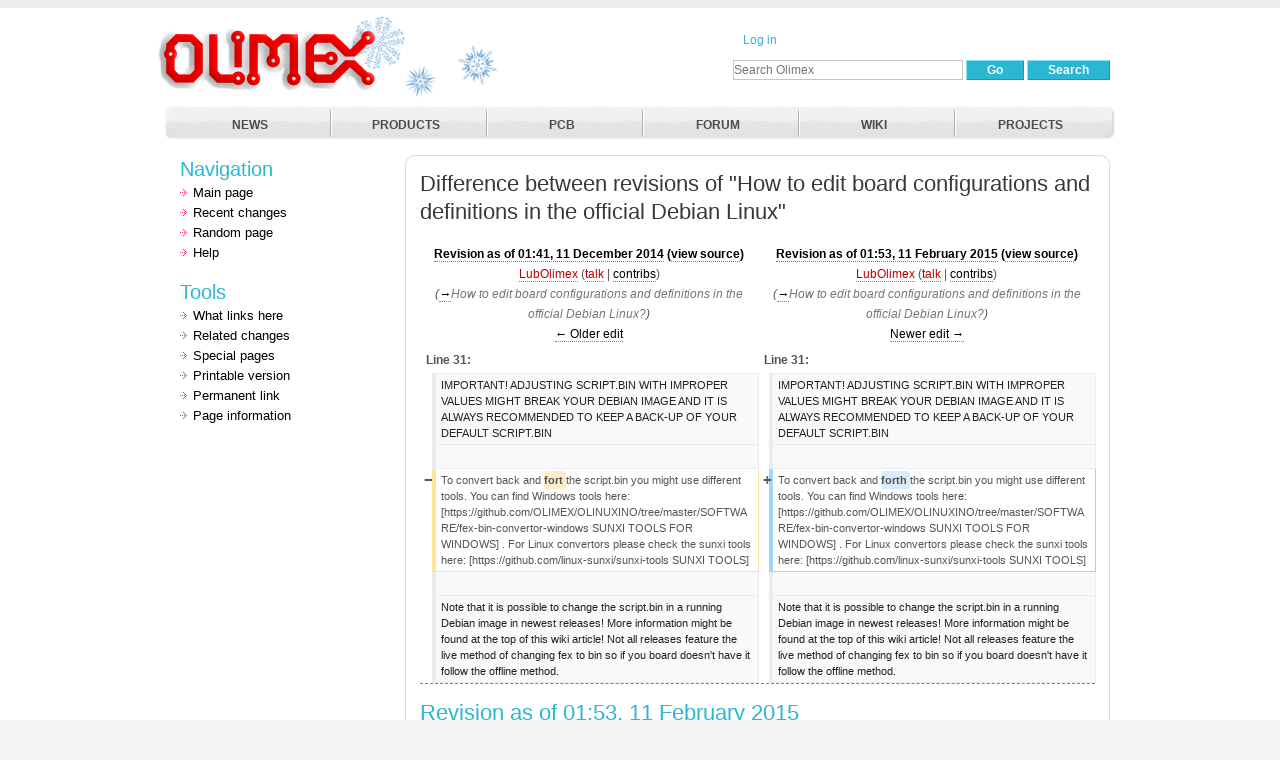

--- FILE ---
content_type: text/html; charset=UTF-8
request_url: https://www.olimex.com/wiki/index.php?title=How_to_edit_board_configurations_and_definitions_in_the_official_Debian_Linux&diff=next&oldid=1721
body_size: 7207
content:
<!DOCTYPE html>
<html class="client-nojs" lang="en" dir="ltr">
<head>
<meta charset="UTF-8"/>
<title>Difference between revisions of "How to edit board configurations and definitions in the official Debian Linux" - Olimex</title>
<script>document.documentElement.className = document.documentElement.className.replace( /(^|\s)client-nojs(\s|$)/, "$1client-js$2" );</script>
<script>(window.RLQ=window.RLQ||[]).push(function(){mw.config.set({"wgCanonicalNamespace":"","wgCanonicalSpecialPageName":false,"wgNamespaceNumber":0,"wgPageName":"How_to_edit_board_configurations_and_definitions_in_the_official_Debian_Linux","wgTitle":"How to edit board configurations and definitions in the official Debian Linux","wgCurRevisionId":2921,"wgRevisionId":1896,"wgArticleId":446,"wgIsArticle":true,"wgIsRedirect":false,"wgAction":"view","wgUserName":null,"wgUserGroups":["*"],"wgCategories":[],"wgBreakFrames":false,"wgPageContentLanguage":"en","wgPageContentModel":"wikitext","wgSeparatorTransformTable":["",""],"wgDigitTransformTable":["",""],"wgDefaultDateFormat":"dmy","wgMonthNames":["","January","February","March","April","May","June","July","August","September","October","November","December"],"wgMonthNamesShort":["","Jan","Feb","Mar","Apr","May","Jun","Jul","Aug","Sep","Oct","Nov","Dec"],"wgRelevantPageName":"How_to_edit_board_configurations_and_definitions_in_the_official_Debian_Linux","wgRelevantArticleId":446,"wgRequestId":"c0ff48c3872c1438c68d0ca7","wgCSPNonce":false,"wgIsProbablyEditable":false,"wgRelevantPageIsProbablyEditable":false,"wgRestrictionEdit":[],"wgRestrictionMove":[],"wgWikiEditorEnabledModules":[],"wgDiffOldId":1721,"wgDiffNewId":1896});mw.loader.state({"site.styles":"ready","noscript":"ready","user.styles":"ready","user":"ready","user.options":"ready","user.tokens":"loading","mediawiki.diff.styles":"ready","mediawiki.legacy.shared":"ready","mediawiki.legacy.commonPrint":"ready"});mw.loader.implement("user.tokens@0tffind",function($,jQuery,require,module){/*@nomin*/mw.user.tokens.set({"editToken":"+\\","patrolToken":"+\\","watchToken":"+\\","csrfToken":"+\\"});
});RLPAGEMODULES=["site","mediawiki.page.startup","mediawiki.user","mediawiki.page.ready","mediawiki.searchSuggest"];mw.loader.load(RLPAGEMODULES);});</script>
<link rel="stylesheet" href="/wiki/load.php?debug=false&amp;lang=en&amp;modules=mediawiki.diff.styles%7Cmediawiki.legacy.commonPrint%2Cshared&amp;only=styles&amp;skin=olimex"/>
<script async="" src="/wiki/load.php?debug=false&amp;lang=en&amp;modules=startup&amp;only=scripts&amp;skin=olimex"></script>
<link rel="stylesheet" href="/_layout/css/style.css?1768822273"/><link rel="stylesheet" href="/_layout/css/layout.css?1667391269"/><link rel="stylesheet" href="/wiki/skins/Olimex/main.css?1555911816"/><link rel="stylesheet" href="/wiki/skins/Olimex/screen.css?1555911816" media="screen"/><link rel="stylesheet" href="/_layout/css/handheld.css?1566195422" media="(max-width:1024px)"/>
<meta name="ResourceLoaderDynamicStyles" content=""/>
<meta name="generator" content="MediaWiki 1.32.0"/>
<meta name="robots" content="noindex,nofollow"/>
<meta name="viewport" content="width=device-width, shrink-to-fit=yes"/>
<link rel="shortcut icon" href="/favicon.ico"/>
<link rel="search" type="application/opensearchdescription+xml" href="/wiki/opensearch_desc.php" title="Olimex (en)"/>
<link rel="EditURI" type="application/rsd+xml" href="https://www.olimex.com/wiki/api.php?action=rsd"/>
<link rel="license" href="http://www.gnu.org/copyleft/fdl.html"/>
<link rel="alternate" type="application/atom+xml" title="Olimex Atom feed" href="/wiki/index.php?title=Special:RecentChanges&amp;feed=atom"/>
	
	<!-- Google tag (gtag.js) -->
	<script async src="https://www.googletagmanager.com/gtag/js?id=G-01V6MC2TE1"></script>
	<script>
	  window.dataLayer = window.dataLayer || [];
	  function gtag(){dataLayer.push(arguments);}
	  gtag('js', new Date());
	
	  gtag('config', 'G-01V6MC2TE1');
	</script>

	<!-- Facebook Pixel Code -->
	<script>
		!function(f,b,e,v,n,t,s){if(f.fbq)return;n=f.fbq=function(){n.callMethod?
		n.callMethod.apply(n,arguments):n.queue.push(arguments)};if(!f._fbq)f._fbq=n;
		n.push=n;n.loaded=!0;n.version='2.0';n.queue=[];t=b.createElement(e);t.async=!0;
		t.src=v;s=b.getElementsByTagName(e)[0];s.parentNode.insertBefore(t,s)}(window,
		document,'script','https://connect.facebook.net/en_US/fbevents.js');
		
		fbq('init', '1626441684349595');
		fbq('track', "PageView");
	</script>
	<!-- 
	<noscript>
		<img height="1" width="1" style="display:none" src="https://www.facebook.com/tr?id=1626441684349595&ev=PageView&noscript=1"/>
	</noscript>
	 -->
	<!-- End Facebook Pixel Code -->

	
<!--[if lt IE 9]><script src="/wiki/load.php?debug=false&amp;lang=en&amp;modules=html5shiv&amp;only=scripts&amp;skin=olimex&amp;sync=1"></script><![endif]-->
</head>
<body class="mediawiki ltr sitedir-ltr mw-hide-empty-elt ns-0 ns-subject page-How_to_edit_board_configurations_and_definitions_in_the_official_Debian_Linux rootpage-How_to_edit_board_configurations_and_definitions_in_the_official_Debian_Linux skin-Olimex action-view">

<div class="tile-top">
<div class="tile-bottom">
	<div id="main">
		<!--header -->
		<div id="header" class="navigation snow">
			<div class="container">
				<div class="left">
									<a href="/" title="www.olimex.com"><img alt="www.olimex.com" src="/_layout/images/logo.png" width="240" height="65" /></a>
								</div>
				
								
				<div class="right">
							<div id="user-toolbar">
			<h3>Personal tools</h3> <!-- User Toolbar Label/Caption [optional] -->
			<ul><li id="pt-login"><a href="/wiki/index.php?title=Special:UserLogin&amp;returnto=How+to+edit+board+configurations+and+definitions+in+the+official+Debian+Linux&amp;returntoquery=diff%3Dnext%26oldid%3D1721" title="You are encouraged to log in; however, it is not mandatory [o]" accesskey="o">Log in</a></li>			</ul>
		</div>							<form action="/wiki/index.php" id="search-form" class="wiki">
			<input type="hidden" name="title" value="Special:Search"/>
			<input name="search" placeholder="Search Olimex" title="Search Olimex [f]" accesskey="f" id="searchInput" class="input"/>&nbsp;<input type="submit" name="go" value="Go" title="Go to a page with this exact name if it exists" id="search-go" class="button"/>&nbsp;<input type="submit" name="fulltext" value="Search" title="Search the pages for this text" id="mw-search" class="button"/>
		</form>
						</div>
			</div>
				
<div class="menu"><a class="icon">≡</a>
	<div>
	<div class="container">
		<a href="/">NEWS</a>
		<a href="/Products">PRODUCTS</a>
		<a href="/PCB">PCB</a>
		<a href="/forum">FORUM</a>
		<a href="/wiki">WIKI</a>
		<a href="/Projects">PROJECTS</a>
	</div>
	</div>
</div>
		</div>
		<!--header end-->
		
		<div id="content">
			<div class="container"><a class="icon">≡</a>
				<div class="col-1 navigation">
																		<div id="p-navigation">
				<h2>Navigation</h2>
				<ul>
	<li id="n-mainpage-description"><a href="/wiki/Main_Page" title="Visit the main page [z]" accesskey="z">Main page</a></li>
	<li id="n-recentchanges"><a href="/wiki/Special:RecentChanges" title="A list of recent changes in the wiki [r]" accesskey="r">Recent changes</a></li>
	<li id="n-randompage"><a href="/wiki/Special:Random" title="Load a random page [x]" accesskey="x">Random page</a></li>
	<li id="n-help"><a href="https://www.mediawiki.org/wiki/Special:MyLanguage/Help:Contents" title="The place to find out">Help</a></li>
</ul>
			</div>
						<div id="p-tb">
				<h2>Tools</h2>
				<ul>
	<li id="t-whatlinkshere"><a href="/wiki/Special:WhatLinksHere/How_to_edit_board_configurations_and_definitions_in_the_official_Debian_Linux" title="A list of all wiki pages that link here [j]" accesskey="j">What links here</a></li>
	<li id="t-recentchangeslinked"><a href="/wiki/Special:RecentChangesLinked/How_to_edit_board_configurations_and_definitions_in_the_official_Debian_Linux" rel="nofollow" title="Recent changes in pages linked from this page [k]" accesskey="k">Related changes</a></li>
	<li id="t-specialpages"><a href="/wiki/Special:SpecialPages" title="A list of all special pages [q]" accesskey="q">Special pages</a></li>
	<li id="t-print"><a href="/wiki/index.php?title=How_to_edit_board_configurations_and_definitions_in_the_official_Debian_Linux&amp;diff=next&amp;oldid=1721&amp;printable=yes" rel="alternate" title="Printable version of this page [p]" accesskey="p">Printable version</a></li>
	<li id="t-permalink"><a href="/wiki/index.php?title=How_to_edit_board_configurations_and_definitions_in_the_official_Debian_Linux&amp;oldid=1896" title="Permanent link to this revision of the page">Permanent link</a></li>
	<li id="t-info"><a href="/wiki/index.php?title=How_to_edit_board_configurations_and_definitions_in_the_official_Debian_Linux&amp;action=info" title="More information about this page">Page information</a></li>
</ul>
			</div>
																	</div>
				<div class="col-2">
					<div class="breadcrumb">
											</div>
					<div class="box">
						<div class="tile-top">
						<div class="tile-right">
						<div class="tile-left">
						<div class="corner-bottom-right">
						<div class="corner-bottom-left">
						<div class="corner-top-right">
						<div class="corner-top-left">							<div class="container" id="content-container">
										<div id="body">
			<h1 id="title">Difference between revisions of "How to edit board configurations and definitions in the official Debian Linux"</h1><div id="subtitle"></div><div id="mw-content-text" lang="en" dir="ltr" class="mw-content-ltr"><table class="diff diff-contentalign-left" data-mw="interface">
				<col class="diff-marker" />
				<col class="diff-content" />
				<col class="diff-marker" />
				<col class="diff-content" />
				<tr class="diff-title" lang="en">
				<td colspan="2" class="diff-otitle"><div id="mw-diff-otitle1"><strong><a href="/wiki/index.php?title=How_to_edit_board_configurations_and_definitions_in_the_official_Debian_Linux&amp;oldid=1721" title="How to edit board configurations and definitions in the official Debian Linux">Revision as of 01:41, 11 December 2014</a> <span class="mw-diff-edit">(<a href="/wiki/index.php?title=How_to_edit_board_configurations_and_definitions_in_the_official_Debian_Linux&amp;action=edit&amp;oldid=1721" title="How to edit board configurations and definitions in the official Debian Linux">view source</a>)</span></strong></div><div id="mw-diff-otitle2"><a href="/wiki/index.php?title=User:LubOlimex&amp;action=edit&amp;redlink=1" class="new mw-userlink" title="User:LubOlimex (page does not exist)"><bdi>LubOlimex</bdi></a> <span class="mw-usertoollinks">(<a href="/wiki/index.php?title=User_talk:LubOlimex&amp;action=edit&amp;redlink=1" class="new mw-usertoollinks-talk" title="User talk:LubOlimex (page does not exist)">talk</a> | <a href="/wiki/Special:Contributions/LubOlimex" class="mw-usertoollinks-contribs" title="Special:Contributions/LubOlimex">contribs</a>)</span></div><div id="mw-diff-otitle3"> <span class="comment">(<a href="#How_to_edit_board_configurations_and_definitions_in_the_official_Debian_Linux.3F">→</a>‎<span dir="auto"><span class="autocomment">How to edit board configurations and definitions in the official Debian Linux?</span></span>)</span></div><div id="mw-diff-otitle5"></div><div id="mw-diff-otitle4"><a href="/wiki/index.php?title=How_to_edit_board_configurations_and_definitions_in_the_official_Debian_Linux&amp;diff=prev&amp;oldid=1721" title="How to edit board configurations and definitions in the official Debian Linux" id="differences-prevlink">← Older edit</a></div></td>
				<td colspan="2" class="diff-ntitle"><div id="mw-diff-ntitle1"><strong><a href="/wiki/index.php?title=How_to_edit_board_configurations_and_definitions_in_the_official_Debian_Linux&amp;oldid=1896" title="How to edit board configurations and definitions in the official Debian Linux">Revision as of 01:53, 11 February 2015</a> <span class="mw-diff-edit">(<a href="/wiki/index.php?title=How_to_edit_board_configurations_and_definitions_in_the_official_Debian_Linux&amp;action=edit&amp;oldid=1896" title="How to edit board configurations and definitions in the official Debian Linux">view source</a>)</span> </strong></div><div id="mw-diff-ntitle2"><a href="/wiki/index.php?title=User:LubOlimex&amp;action=edit&amp;redlink=1" class="new mw-userlink" title="User:LubOlimex (page does not exist)"><bdi>LubOlimex</bdi></a> <span class="mw-usertoollinks">(<a href="/wiki/index.php?title=User_talk:LubOlimex&amp;action=edit&amp;redlink=1" class="new mw-usertoollinks-talk" title="User talk:LubOlimex (page does not exist)">talk</a> | <a href="/wiki/Special:Contributions/LubOlimex" class="mw-usertoollinks-contribs" title="Special:Contributions/LubOlimex">contribs</a>)</span> </div><div id="mw-diff-ntitle3"> <span class="comment">(<a href="#How_to_edit_board_configurations_and_definitions_in_the_official_Debian_Linux.3F">→</a>‎<span dir="auto"><span class="autocomment">How to edit board configurations and definitions in the official Debian Linux?</span></span>)</span></div><div id="mw-diff-ntitle5"></div><div id="mw-diff-ntitle4"><a href="/wiki/index.php?title=How_to_edit_board_configurations_and_definitions_in_the_official_Debian_Linux&amp;diff=next&amp;oldid=1896" title="How to edit board configurations and definitions in the official Debian Linux" id="differences-nextlink">Newer edit →</a></div></td>
				</tr><tr><td colspan="2" class="diff-lineno" id="mw-diff-left-l31" >Line 31:</td>
<td colspan="2" class="diff-lineno">Line 31:</td></tr>
<tr><td class='diff-marker'> </td><td class='diff-context'><div>IMPORTANT! ADJUSTING SCRIPT.BIN WITH IMPROPER VALUES MIGHT BREAK YOUR DEBIAN IMAGE AND IT IS ALWAYS RECOMMENDED TO KEEP A BACK-UP OF YOUR DEFAULT SCRIPT.BIN</div></td><td class='diff-marker'> </td><td class='diff-context'><div>IMPORTANT! ADJUSTING SCRIPT.BIN WITH IMPROPER VALUES MIGHT BREAK YOUR DEBIAN IMAGE AND IT IS ALWAYS RECOMMENDED TO KEEP A BACK-UP OF YOUR DEFAULT SCRIPT.BIN</div></td></tr>
<tr><td class='diff-marker'> </td><td class='diff-context'></td><td class='diff-marker'> </td><td class='diff-context'></td></tr>
<tr><td class='diff-marker'>−</td><td class='diff-deletedline'><div>To convert back and <del class="diffchange diffchange-inline">fort </del>the script.bin you might use different tools. You can find Windows tools here: [https://github.com/OLIMEX/OLINUXINO/tree/master/SOFTWARE/fex-bin-convertor-windows SUNXI TOOLS FOR WINDOWS] . For Linux convertors please check the sunxi tools here: [https://github.com/linux-sunxi/sunxi-tools SUNXI TOOLS]</div></td><td class='diff-marker'>+</td><td class='diff-addedline'><div>To convert back and <ins class="diffchange diffchange-inline">forth </ins>the script.bin you might use different tools. You can find Windows tools here: [https://github.com/OLIMEX/OLINUXINO/tree/master/SOFTWARE/fex-bin-convertor-windows SUNXI TOOLS FOR WINDOWS] . For Linux convertors please check the sunxi tools here: [https://github.com/linux-sunxi/sunxi-tools SUNXI TOOLS]</div></td></tr>
<tr><td class='diff-marker'> </td><td class='diff-context'></td><td class='diff-marker'> </td><td class='diff-context'></td></tr>
<tr><td class='diff-marker'> </td><td class='diff-context'><div>Note that it is possible to change the script.bin in a running Debian image in newest releases! More information might be found at the top of this wiki article! Not all releases feature the live method of changing fex to bin so if you board doesn't have it follow the offline method.</div></td><td class='diff-marker'> </td><td class='diff-context'><div>Note that it is possible to change the script.bin in a running Debian image in newest releases! More information might be found at the top of this wiki article! Not all releases feature the live method of changing fex to bin so if you board doesn't have it follow the offline method.</div></td></tr>
</table><hr class='diff-hr' id='mw-oldid' />
		<h2 class='diff-currentversion-title'>Revision as of 01:53, 11 February 2015</h2>
<div class="mw-parser-output"><h3><span id="How_to_edit_board_configurations_and_definitions_in_the_official_Debian_Linux?"></span><span class="mw-headline" id="How_to_edit_board_configurations_and_definitions_in_the_official_Debian_Linux.3F">How to edit board configurations and definitions in the official Debian Linux?</span></h3>
<p><b>Changing script.bin file without removing the microSD card</b>
</p><p>The tools for script.bin changing are located in /opt/sunxi-tools directory:
</p>
<pre>  # cd /opt/sunxi-tools
  # ./chscr.sh
</pre>
<p>This will convert script.bin file from sdcard to script.fex file and the file  will be opened using nano editor. 
Now you can change the board modules and parameters, save the changes ("CTRL"+"X"; confirm with "Y") and exit ("CTRL"+"X" again) from nano editor.
</p>
<pre>  # ./wrscr.sh
</pre>
<p>this will convert script.fex to script.bin and the script.bin file will be written to sdcard.
</p>
<pre>  reboot
</pre>
<p>Reboot the board and the new settings would be enabled.
</p><p><b>Changing script.bin file by removing the microSD card</b>
</p><p>The biggest part of the board configuration might be edited, changed or improved in a file called script.bin
</p><p>The script.bin file can usually be found in the main directory of a microSD card prepared with official Debian image. The folder containing the script can be inspected under both Windows, Linux or Mac.
</p><p>You can't directly edit binary file so you would need to convert it to text format (it is called fex in this case), then edit the parameters via a text editor and finally switch it back to binary format.
</p><p>The different options for the script are explained here: <a rel="nofollow" class="external text" href="http://linux-sunxi.org/Fex_Guide">SUNXI FEX GUIDE</a>
</p><p>IMPORTANT! ADJUSTING SCRIPT.BIN WITH IMPROPER VALUES MIGHT BREAK YOUR DEBIAN IMAGE AND IT IS ALWAYS RECOMMENDED TO KEEP A BACK-UP OF YOUR DEFAULT SCRIPT.BIN
</p><p>To convert back and forth the script.bin you might use different tools. You can find Windows tools here: <a rel="nofollow" class="external text" href="https://github.com/OLIMEX/OLINUXINO/tree/master/SOFTWARE/fex-bin-convertor-windows">SUNXI TOOLS FOR WINDOWS</a> . For Linux convertors please check the sunxi tools here: <a rel="nofollow" class="external text" href="https://github.com/linux-sunxi/sunxi-tools">SUNXI TOOLS</a>
</p><p>Note that it is possible to change the script.bin in a running Debian image in newest releases! More information might be found at the top of this wiki article! Not all releases feature the live method of changing fex to bin so if you board doesn't have it follow the offline method.
</p>
<!-- 
NewPP limit report
Cached time: 20260125180154
Cache expiry: 86400
Dynamic content: false
CPU time usage: 0.006 seconds
Real time usage: 0.007 seconds
Preprocessor visited node count: 11/1000000
Preprocessor generated node count: 68/1000000
Post‐expand include size: 0/2097152 bytes
Template argument size: 0/2097152 bytes
Highest expansion depth: 2/40
Expensive parser function count: 0/100
Unstrip recursion depth: 0/20
Unstrip post‐expand size: 45/5000000 bytes
-->
<!--
Transclusion expansion time report (%,ms,calls,template)
100.00%    0.000      1 -total
-->
</div></div><div class="printfooter">
Retrieved from "<a dir="ltr" href="https://www.olimex.com/wiki/index.php?title=How_to_edit_board_configurations_and_definitions_in_the_official_Debian_Linux&amp;oldid=1896">https://www.olimex.com/wiki/index.php?title=How_to_edit_board_configurations_and_definitions_in_the_official_Debian_Linux&amp;oldid=1896</a>"</div>
			<div id="category-links">
				<div id="catlinks" class="catlinks catlinks-allhidden" data-mw="interface"></div>			</div>		</div>
		
<script src="/_js/jquery-1.11.3.min.js?1476876218"></script><script src="/wiki/skins/Olimex/olimex.js?1555911816"></script><script src="/_js/thumbs.js?1560835542"></script><script src="/_js/lightbox.js?1582637247"></script><script src="/_js/modal.js?1560835542"></script><script src="/_js/selection.js?1560835542"></script><script src="/_js/autocomplete.js?1560835542"></script><script src="/_js/lib.js?1589894046"></script><script src="/_js/etc.js?1615801099"></script>
<script>(window.RLQ=window.RLQ||[]).push(function(){mw.config.set({"wgPageParseReport":{"limitreport":{"cputime":"0.006","walltime":"0.007","ppvisitednodes":{"value":11,"limit":1000000},"ppgeneratednodes":{"value":68,"limit":1000000},"postexpandincludesize":{"value":0,"limit":2097152},"templateargumentsize":{"value":0,"limit":2097152},"expansiondepth":{"value":2,"limit":40},"expensivefunctioncount":{"value":0,"limit":100},"unstrip-depth":{"value":0,"limit":20},"unstrip-size":{"value":45,"limit":5000000},"timingprofile":["100.00%    0.000      1 -total"]},"cachereport":{"timestamp":"20260125180154","ttl":86400,"transientcontent":false}}});mw.config.set({"wgBackendResponseTime":91});});</script>							</div>
						</div>
						</div>
						</div>
						</div>
						</div>
						</div>
						</div>
					</div>
							
								<div id="mw-footer">
					<div class="icons">
					<div id="footer-copyright-icon">
				<a href="http://www.gnu.org/copyleft/fdl.html"><img src="/wiki/resources/assets/licenses/gnu-fdl.png" alt="GNU Free Documentation License 1.3 or later" width="88" height="31"/></a>			</div>			<div id="footer-poweredby-icon">
				<a href="//www.mediawiki.org/"><img src="/wiki/resources/assets/poweredby_mediawiki_88x31.png" alt="Powered by MediaWiki" srcset="/wiki/resources/assets/poweredby_mediawiki_132x47.png 1.5x, /wiki/resources/assets/poweredby_mediawiki_176x62.png 2x" width="88" height="31"/></a>			</div>		</div>
					<div class="notes">
							<ul id="info">
											<li id="copyright">Content is available under <a class="external" rel="nofollow" href="http://www.gnu.org/copyleft/fdl.html">GNU Free Documentation License 1.3 or later</a> unless otherwise noted.</li>
									</ul>				<ul id="places">
											<li id="privacy"><a href="/wiki/Olimex:Privacy_policy" title="Olimex:Privacy policy">Privacy policy</a></li>
											<li id="about"><a href="/wiki/Olimex:About" title="Olimex:About">About Olimex</a></li>
											<li id="disclaimer"><a href="/wiki/Olimex:General_disclaimer" title="Olimex:General disclaimer">Disclaimers</a></li>
									</ul>			</div>
			</div>				</div>
			</div>
		</div>
		<!--footer -->
		<div id="footer" class="navigation">
			<div class="list">
				<a class="social twitter"   title="Twitter"   href="http://twitter.com/Olimex"                                     target="_blank">&nbsp;</a>
				<a class="social wordpress" title="Blog"      href="http://olimex.wordpress.com"                                   target="_blank">&nbsp;</a>
				<a class="social github"    title="GitHub"    href="https://github.com/OLIMEX"                                     target="_blank">&nbsp;</a>
				<a class="social youtube"   title="YouTube"   href="http://www.youtube.com/tsvetanusunov"                          target="_blank">&nbsp;</a>
				<a class="social facebook"  title="Facebook"  href="http://www.facebook.com/pages/Olimex/284513994899126"          target="_blank">&nbsp;</a>
				<a class="social instagram" title="Instagram" href="https://www.instagram.com/olimexbulgaria/"                     target="_blank">&nbsp;</a>
				<a class="social mastodon"  title="Mastodon"  href="https://mastodon.social/@olimex"                               target="_blank">&nbsp;</a>
				<a class="social discord"   title="Discord"   href="https://discord.gg/QQEBXZk7y8"                                 target="_blank">&nbsp;</a>
				<br />
				<a href="/About/" rel="author">About</a> &nbsp;|&nbsp;
				 
				<a href="/wiki/GTC">Terms &amp; Conditions</a> &nbsp;|&nbsp; 
				<a href="/wiki/GTC-FAQ">FAQ</a> &nbsp;|&nbsp; 
				<a href="mailto:support@olimex.com?subject=Support%20Question">Support</a> &nbsp;|&nbsp;
				<a href="/Distributors">Distributors</a> &nbsp;|&nbsp;
				<a href="mailto:info@olimex.com?subject=I%20Have%20a%20Wish">Make a wish</a> &nbsp;|&nbsp;
				<a href="/wiki/JOBS">Работа</a> &nbsp;|&nbsp;
				<a href="/wiki/OPIC">ОПИК</a>
							</div>
			<div>Olimex &copy; 1997-2026</div>
			<div>
				<div class="left">
					<img src="/_layout/images/cc/VISA.png" alt="VISA" width="36" height="23" />
					<img src="/_layout/images/cc/VISA-E.png" alt="VISA Electron" width="33" height="23" />
					<img src="/_layout/images/cc/V-PAY.png" alt="V-Pay" width="21" height="23" />
					<a href="http://www.mastercard.com/"><img src="/_layout/images/cc/mc_accpt_023_gif.gif" alt="Master Card" width="37" height="23" /></a>
					<a href="http://www.mastercard.com/"><img src="/_layout/images/cc/me_accpt_023_gif.gif" alt="Master Card Electronic" width="37" height="23" /></a>
					<a href="http://www.maestrocard.com/internetpurch/"><img src="/_layout/images/cc/ms_accpt_023_gif.gif" alt="Maestro" width="37" height="23" /></a>
				</div>
				<div class="right">
					<img src="/_layout/images/cc/VbV_2c.png" alt="Verified by VISA" width="109" height="56" />
					<a href="http://www.mastercardbusiness.com/mcbiz/index.jsp?template=/orphans&content=securecodepopup" title="Learn More" target="_blank"><img src="/_layout/images/cc/sclogo_104x56.gif" alt="Master Card Secure Code" width="104" height="56" /></a>
				</div>
			</div>
		</div>
		<!--footer end-->
	</div>
</div>
</div>
	
</body>

</html>

--- FILE ---
content_type: text/css
request_url: https://www.olimex.com/wiki/skins/Olimex/screen.css?1555911816
body_size: 34
content:
.printfooter {
	display: none;
}

--- FILE ---
content_type: text/css
request_url: https://www.olimex.com/_layout/css/handheld.css?1566195422
body_size: 1722
content:
body {
	font-size:   14px;
	line-height: 20px;
}

.tile-top,
.tile-bottom,
#main { 
	width: 100%; 
	margin: 0; 
	text-align: left;
}

#header {
	position: fixed;
	z-index: 1;
	overflow: visible;
	
	padding: 0px;
	background: white;
	width: 100%;

	box-shadow: 0px 5px 10px rgba(0, 0, 0, 0.1);
}

#header .left {
	float: none;
	text-align: center;
}

#header .right {
	display: inline-block;
	
	position: fixed;
	top: 70px;
	right: 20px;
	
	width: auto;
	margin: 0;
	float: none;

	font-size: 12px;
	line-height: 15px;
}

#account .cart {
	padding: 0;
	padding-left: 17px;
	margin: 0;
}

#account .navigation,
#account .cart span {
	display: none;
}

#header .menu,
#header .menu div,
#header .menu a {
	background: none;
	height: auto;
	display: block;
}

#header .menu div div {
	border: solid 1px black;
	background: white;
	position: absolute;
	z-index: 9;
	right: 20px;
	top: 60px;
	width: 50%;
	display: none;
}

#header .menu .icon,
#search-form .icon,
#content .icon {
	display: block;
	
	position: fixed;
	z-index: 5;
	
	width: auto;
	font-size: 30px;
	font-weight: normal;
}

#header .menu .icon {
	top: 20px;
	right: 20px;
}

#header .menu div a {
	border-bottom: solid 1px lightgrey;
	margin: 0;
	padding: 5px;
	width: 100%;
	font-size: inherit;
	font-weight: normal;
}

#search-form .icon {
	left: 20px;
	top: 70px;
	
	height: 15px;
	
	padding: 0 10px;
	background: url(../images/search.gif) no-repeat 0 0;
}

#user-toolbar,
#search-form.wiki {
	display: none;
}

#search-form div {
	display: none;
	
	position: fixed;
	z-index: 99;
	
	width: 95%;
	left: 10px;
	
	height: auto;
	padding: 15px;
	
	background: white;
	border: solid 1px lightgrey;
	box-shadow: 0px 0px 10px rgba(0, 0, 0, 0.2);

	text-align: center;
}

#search-form .input {
	width: 100%;
	border: solid 1px grey;
	margin-bottom: 15px;
}

.vacation {
	margin-left: 20px;
	margin-right: 20px;
}

.breadcrumb {
	display: none;
}

#content {
	padding-top: 120px;
}

#content.vacation {
	padding-top: 230px;
}

#product_change_notification {
	margin-left: 100%;
	margin-top: 15px;
}

.col-1 {
	display: none;
	
	position: fixed;
	z-index: 99;
	
	background: white;
	padding: 10px;
	border: solid 1px black;
	top: 60px;
	left: 0px;
	width: auto;
	height: 80%;
	overflow-y: scroll;
}

#content .icon {
	top: 30px;
	left: 20px;
	color: #2BB6D1;
	border: none;
}

.col-2 {
	width: 100%;
	margin-left: 0px;
}

.col-2 .col {
	width: 100%;
}

.navigation li,
.navigation li li {
	font-size: 16px;
	line-height: 28px;
	background-position-y: 10px;
}

.box .tile-top {
	width: 100%;
}

.news div.details {
	font-size: 12px;
}

h1#title {
	border-bottom: solid 1px black;
}

.project h2 {
	clear: both;
}

.project .vote {
	float: left;
	margin-left: 0px; 
}

.project div.details {
	width: 100%;
	margin: 10px;
}

.pricing.left,
.pricing table {
	width: 100%;
	max-width: 260px;
}

table.prices th,
table.prices td {
	font-size: small;
	padding: 5px 3px 5px 4px;
	line-height: normal;
}

ul > li { 
	line-height: 24px !important;
}

div.distributors div {
	width: 50%;
	max-width: 225px;
}

#help {
	left: 5%;
	width: 90%;

	top: 30%;
	height: 50%;
}

#lightbox img {
	width: 80%;
}

#lightbox .prev,
#lightbox .next {
	width: 30%;
}

#lightbox .prev {
	background: url(../images/icons/prev.png) no-repeat 10% 50%;
}

#lightbox .next {
	left: 70%;
	background: url(../images/icons/next.png) no-repeat 90% 50%;
}

div.document.group {
	font-size: 12px;
	line-height: 20px;
}

#basket-form {
	font-size: small;
}

div.group.basket,
div.group.basket .group {
	width: 100%;
}

#basket-form table,
#basket-form thead,
#basket-form tbody,
#basket-form tfoot,
#basket-form tr {
	display: block;
	font-size: 0;
	line-height: 0;
}

#basket-form tr {
	border-bottom: solid 1px black;
}

#basket-form th,
#basket-form td {
	display: inline-block;
	font-size: small;
	height: 25px;
	padding: 2px 5px 2px 5px;
}

#basket-form td {
	border-top-color: lightgrey;
}

#basket-form td.red {
	width: 100%;
}

#basket-form th.item,
#basket-form td.item {
	width: 100%;
	text-align: center;
}

#basket-form th.quantity {
	width: 30%;
}

#basket-form td.quantity {
	width: 20%;
	padding: 0;
}
#basket-form td.pcs {
	width: 10%;
}

#basket-form td input.quantity,
#basket-form td button {
	width: 100%;
	height: 24px;
}

#basket-form th.price,
#basket-form td.price {
	width: 25%;
}

#basket-form th.value {
	width: 40%;
}

#basket-form td.value {
	width: 25%;
}
#basket-form td.currency {
	width: 15%;
}

#basket-form th.remove,
#basket-form td.remove {
	width: 5%;
	padding: 0;
}

#basket-form .totals {
	margin: 0;
	margin-top: 10px;
}

form .totals > div {
	padding: 5px 10px 5px 10px;
	position: relative;
	width: 100%;
}

form .totals div.field {
	width: 100%;
	border-bottom: solid 1px lightgrey;
}

form .totals div.field.grand {
	border-bottom: none;
}

form .totals div.field label,
form .totals .field div {
	width: 50%;
	line-height: 20px;
}

form .totals div.field label {
	text-align: left;
}

#basket-form div.field,
#basket-form fieldset {
	width: 100%;
	padding-right: 5px;
}

#promo-code {
	width: 100%; 
}

div.group h1 {
	margin-right: 0px;
}

fieldset.billing {
	width: 100%; 
}

fieldset.billing label {
	line-height: normal;
}

#country {
	width: 100%; 
}

#shipping-country,
#billing-country {
	width: 100%; 
}

fieldset.company {
	width: 100%;
}

div.company,
#shipping-company,
#billing-company {
	width: 100%;
}

#shipping-vatID,
#billing-vatID {
	width: 100%;
}

#shipping-responsible,
#billing-responsible {
	width: 100%;
}

#shipping-taxID,
#billing-taxID {
	width: 100%;
}

#shipping-salutation,
#billing-salutation {
	width: 100%;
}

#shipping-firstName,
#billing-firstName {
	width: 100%;
}

#shipping-lastName,
#billing-lastName {
	width: 100%;
}

#shipping-email,
#billing-email {
	width: 100%;
}

#shipping-phone,
#billing-phone {
	width: 100%;
}

#shipping-fax,
#billing-fax {
	width: 100%;
}

#shipping-address,
#shipping-address1,
#shipping-address2,
#shipping-address3,
#billing-address,
#billing-address1, 
#billing-address2, 
#billing-address3 {
	width: 100%;
}

#shipping-city,
#billing-city {
	width: 100%;
}

#shipping-zip,
#billing-zip {
	width: 100%;
}

div.field.insured {
	width: 100%;
}

div#insured {
	width: auto;
}

#note {
	width: 100%;
}

#payment-method {
	width: 100%;
}

#shipping-provider {
	width: 100%;
}

div.field label.provider {
	width: 90%;
	margin-bottom: 10px;
}

div.field label.provider span {
	width: 50%;
	vertical-align: top;
}

div.field label.provider b {
	width: 25%;
}

--- FILE ---
content_type: text/javascript
request_url: https://www.olimex.com/_js/selection.js?1560835542
body_size: 603
content:
// @license magnet:?xt=urn:btih:1f739d935676111cfff4b4693e3816e664797050&dn=gpl-3.0.txt GPL-v3-or-Later

/**
 * Selection jQuery plugin
 */
(function ($) {
	$.fn.selection = function () {
		var selection = {
			start: 0,
			end:   0
		};
		
		if (arguments.length == 0) {
			return get(this[0]);
		}
		
		if (arguments.length == 1 && typeof arguments[0] == 'object') {
			selection = arguments[0];
		} else {
			selection.start = arguments[0];
			if (arguments.length > 1) {
				selection.end = arguments[1];
			}
		}
		
		this.each(
			function (index, element) {
				set(element, selection);
			}
		);
		return this;
	};
	
	/**
	 * Private methods
	 */
	
	function get(element) {
		try {
			if (element.selectionStart != undefined) {
				return {
					start: element.selectionStart,
					end:   element.selectionEnd
				};
			} else if (document.selection && document.selection.createRange) {
				var range = document.selection.createRange();
				return {
					start: range.moveStart('character'),
					end:   range.moveEnd('character')
				};
			}
		} catch (err) {
			return {
				start: 0,
				end:   0
			};
		}
	}
	
	function set(element, selection) {
		try {
			if (element.setSelectionRange) {
				element.setSelectionRange(selection.start, selection.end);
			} else if (element.createTextRange) {
				var range = element.createTextRange();
				range.collapse(true);
				range.moveStart('character', selection.start);
				range.moveEnd('character', selection.end);
				range.select();
			}
		} catch (err) {
			
		}
	}
	
})(jQuery);

//@license-end

--- FILE ---
content_type: text/javascript
request_url: https://www.olimex.com/wiki/skins/Olimex/olimex.js?1555911816
body_size: 168
content:
jQuery(
	function($) {
		$('.dropDown' ).each( 
			function() {
				var $this = $(this);
				$this.
					mouseenter(
						function () {
							$this.children().show();
						}
					).
					mouseleave(
						function () {
							$this.children().hide();
						}
					)
				;
			}
		);
	}
);
